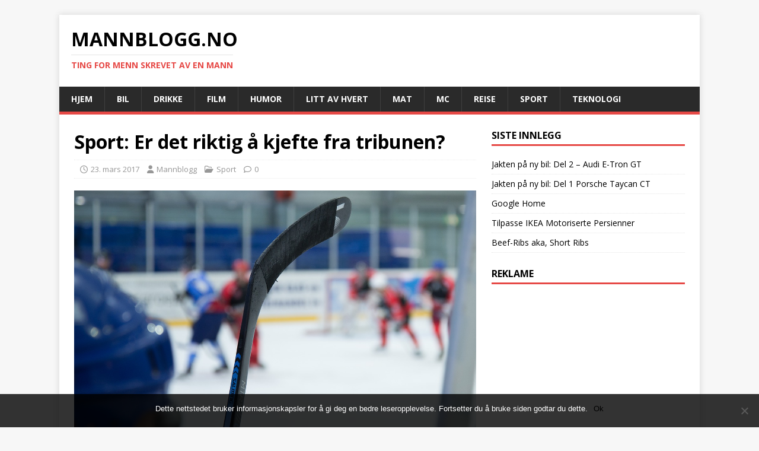

--- FILE ---
content_type: text/html; charset=UTF-8
request_url: https://www.mannblogg.no/2017/03/23/sport-er-det-riktig-a-kjefte-fra-tribunen/
body_size: 13842
content:
<!DOCTYPE html>
<html class="no-js" lang="nb-NO">
<head>
<meta charset="UTF-8">
<meta name="viewport" content="width=device-width, initial-scale=1.0">
<link rel="profile" href="http://gmpg.org/xfn/11" />
<link rel="pingback" href="https://www.mannblogg.no/xmlrpc.php" />
<meta name='robots' content='index, follow, max-image-preview:large, max-snippet:-1, max-video-preview:-1' />
	<style>img:is([sizes="auto" i], [sizes^="auto," i]) { contain-intrinsic-size: 3000px 1500px }</style>
	
	<!-- This site is optimized with the Yoast SEO plugin v24.5 - https://yoast.com/wordpress/plugins/seo/ -->
	<title>Sport: Er det riktig å kjefte fra tribunen? - Mannblogg.no</title>
	<link rel="canonical" href="https://www.mannblogg.no/2017/03/23/sport-er-det-riktig-a-kjefte-fra-tribunen/" />
	<meta property="og:locale" content="nb_NO" />
	<meta property="og:type" content="article" />
	<meta property="og:title" content="Sport: Er det riktig å kjefte fra tribunen? - Mannblogg.no" />
	<meta property="og:description" content="De fleste som kjenner meg,  vet jo at jeg er sånn passe hockey interessert. Under en hockeykamp i går slo det meg. Er det egentlig [...]" />
	<meta property="og:url" content="https://www.mannblogg.no/2017/03/23/sport-er-det-riktig-a-kjefte-fra-tribunen/" />
	<meta property="og:site_name" content="Mannblogg.no" />
	<meta property="article:publisher" content="http://facebook.com/mannblogg" />
	<meta property="article:published_time" content="2017-03-23T20:10:30+00:00" />
	<meta property="article:modified_time" content="2021-02-11T09:00:36+00:00" />
	<meta property="og:image" content="https://www.mannblogg.no/wp-content/uploads/2017/03/ice-1863886_1280.jpg" />
	<meta property="og:image:width" content="1280" />
	<meta property="og:image:height" content="854" />
	<meta property="og:image:type" content="image/jpeg" />
	<meta name="author" content="Mannblogg" />
	<meta name="twitter:card" content="summary_large_image" />
	<meta name="twitter:label1" content="Skrevet av" />
	<meta name="twitter:data1" content="Mannblogg" />
	<meta name="twitter:label2" content="Ansl. lesetid" />
	<meta name="twitter:data2" content="2 minutter" />
	<script type="application/ld+json" class="yoast-schema-graph">{"@context":"https://schema.org","@graph":[{"@type":"WebPage","@id":"https://www.mannblogg.no/2017/03/23/sport-er-det-riktig-a-kjefte-fra-tribunen/","url":"https://www.mannblogg.no/2017/03/23/sport-er-det-riktig-a-kjefte-fra-tribunen/","name":"Sport: Er det riktig å kjefte fra tribunen? - Mannblogg.no","isPartOf":{"@id":"https://www.mannblogg.no/#website"},"primaryImageOfPage":{"@id":"https://www.mannblogg.no/2017/03/23/sport-er-det-riktig-a-kjefte-fra-tribunen/#primaryimage"},"image":{"@id":"https://www.mannblogg.no/2017/03/23/sport-er-det-riktig-a-kjefte-fra-tribunen/#primaryimage"},"thumbnailUrl":"https://www.mannblogg.no/wp-content/uploads/2017/03/ice-1863886_1280.jpg","datePublished":"2017-03-23T20:10:30+00:00","dateModified":"2021-02-11T09:00:36+00:00","author":{"@id":"https://www.mannblogg.no/#/schema/person/49191b2cfd1081c6586f1bd4f1671577"},"breadcrumb":{"@id":"https://www.mannblogg.no/2017/03/23/sport-er-det-riktig-a-kjefte-fra-tribunen/#breadcrumb"},"inLanguage":"nb-NO","potentialAction":[{"@type":"ReadAction","target":["https://www.mannblogg.no/2017/03/23/sport-er-det-riktig-a-kjefte-fra-tribunen/"]}]},{"@type":"ImageObject","inLanguage":"nb-NO","@id":"https://www.mannblogg.no/2017/03/23/sport-er-det-riktig-a-kjefte-fra-tribunen/#primaryimage","url":"https://www.mannblogg.no/wp-content/uploads/2017/03/ice-1863886_1280.jpg","contentUrl":"https://www.mannblogg.no/wp-content/uploads/2017/03/ice-1863886_1280.jpg","width":1280,"height":854},{"@type":"BreadcrumbList","@id":"https://www.mannblogg.no/2017/03/23/sport-er-det-riktig-a-kjefte-fra-tribunen/#breadcrumb","itemListElement":[{"@type":"ListItem","position":1,"name":"Hjem","item":"https://www.mannblogg.no/"},{"@type":"ListItem","position":2,"name":"Blogg","item":"https://www.mannblogg.no/blogg/"},{"@type":"ListItem","position":3,"name":"Sport: Er det riktig å kjefte fra tribunen?"}]},{"@type":"WebSite","@id":"https://www.mannblogg.no/#website","url":"https://www.mannblogg.no/","name":"Mannblogg.no","description":"Ting for menn skrevet av en mann","potentialAction":[{"@type":"SearchAction","target":{"@type":"EntryPoint","urlTemplate":"https://www.mannblogg.no/?s={search_term_string}"},"query-input":{"@type":"PropertyValueSpecification","valueRequired":true,"valueName":"search_term_string"}}],"inLanguage":"nb-NO"},{"@type":"Person","@id":"https://www.mannblogg.no/#/schema/person/49191b2cfd1081c6586f1bd4f1671577","name":"Mannblogg","image":{"@type":"ImageObject","inLanguage":"nb-NO","@id":"https://www.mannblogg.no/#/schema/person/image/","url":"https://secure.gravatar.com/avatar/96b31eb51882e696a43af0c71a292a31?s=96&d=mm&r=pg","contentUrl":"https://secure.gravatar.com/avatar/96b31eb51882e696a43af0c71a292a31?s=96&d=mm&r=pg","caption":"Mannblogg"}}]}</script>
	<!-- / Yoast SEO plugin. -->


<link rel='dns-prefetch' href='//fonts.googleapis.com' />
<link rel="alternate" type="application/rss+xml" title="Mannblogg.no &raquo; strøm" href="https://www.mannblogg.no/feed/" />
<link rel="alternate" type="application/rss+xml" title="Mannblogg.no &raquo; kommentarstrøm" href="https://www.mannblogg.no/comments/feed/" />
<link rel="alternate" type="application/rss+xml" title="Mannblogg.no &raquo; Sport: Er det riktig å kjefte fra tribunen? kommentarstrøm" href="https://www.mannblogg.no/2017/03/23/sport-er-det-riktig-a-kjefte-fra-tribunen/feed/" />
		<!-- This site uses the Google Analytics by MonsterInsights plugin v9.10.0 - Using Analytics tracking - https://www.monsterinsights.com/ -->
							<script src="//www.googletagmanager.com/gtag/js?id=G-V9DE4WDF61"  data-cfasync="false" data-wpfc-render="false" type="text/javascript" async></script>
			<script data-cfasync="false" data-wpfc-render="false" type="text/javascript">
				var mi_version = '9.10.0';
				var mi_track_user = true;
				var mi_no_track_reason = '';
								var MonsterInsightsDefaultLocations = {"page_location":"https:\/\/www.mannblogg.no\/2017\/03\/23\/sport-er-det-riktig-a-kjefte-fra-tribunen\/"};
								if ( typeof MonsterInsightsPrivacyGuardFilter === 'function' ) {
					var MonsterInsightsLocations = (typeof MonsterInsightsExcludeQuery === 'object') ? MonsterInsightsPrivacyGuardFilter( MonsterInsightsExcludeQuery ) : MonsterInsightsPrivacyGuardFilter( MonsterInsightsDefaultLocations );
				} else {
					var MonsterInsightsLocations = (typeof MonsterInsightsExcludeQuery === 'object') ? MonsterInsightsExcludeQuery : MonsterInsightsDefaultLocations;
				}

								var disableStrs = [
										'ga-disable-G-V9DE4WDF61',
									];

				/* Function to detect opted out users */
				function __gtagTrackerIsOptedOut() {
					for (var index = 0; index < disableStrs.length; index++) {
						if (document.cookie.indexOf(disableStrs[index] + '=true') > -1) {
							return true;
						}
					}

					return false;
				}

				/* Disable tracking if the opt-out cookie exists. */
				if (__gtagTrackerIsOptedOut()) {
					for (var index = 0; index < disableStrs.length; index++) {
						window[disableStrs[index]] = true;
					}
				}

				/* Opt-out function */
				function __gtagTrackerOptout() {
					for (var index = 0; index < disableStrs.length; index++) {
						document.cookie = disableStrs[index] + '=true; expires=Thu, 31 Dec 2099 23:59:59 UTC; path=/';
						window[disableStrs[index]] = true;
					}
				}

				if ('undefined' === typeof gaOptout) {
					function gaOptout() {
						__gtagTrackerOptout();
					}
				}
								window.dataLayer = window.dataLayer || [];

				window.MonsterInsightsDualTracker = {
					helpers: {},
					trackers: {},
				};
				if (mi_track_user) {
					function __gtagDataLayer() {
						dataLayer.push(arguments);
					}

					function __gtagTracker(type, name, parameters) {
						if (!parameters) {
							parameters = {};
						}

						if (parameters.send_to) {
							__gtagDataLayer.apply(null, arguments);
							return;
						}

						if (type === 'event') {
														parameters.send_to = monsterinsights_frontend.v4_id;
							var hookName = name;
							if (typeof parameters['event_category'] !== 'undefined') {
								hookName = parameters['event_category'] + ':' + name;
							}

							if (typeof MonsterInsightsDualTracker.trackers[hookName] !== 'undefined') {
								MonsterInsightsDualTracker.trackers[hookName](parameters);
							} else {
								__gtagDataLayer('event', name, parameters);
							}
							
						} else {
							__gtagDataLayer.apply(null, arguments);
						}
					}

					__gtagTracker('js', new Date());
					__gtagTracker('set', {
						'developer_id.dZGIzZG': true,
											});
					if ( MonsterInsightsLocations.page_location ) {
						__gtagTracker('set', MonsterInsightsLocations);
					}
										__gtagTracker('config', 'G-V9DE4WDF61', {"forceSSL":"true","link_attribution":"true"} );
										window.gtag = __gtagTracker;										(function () {
						/* https://developers.google.com/analytics/devguides/collection/analyticsjs/ */
						/* ga and __gaTracker compatibility shim. */
						var noopfn = function () {
							return null;
						};
						var newtracker = function () {
							return new Tracker();
						};
						var Tracker = function () {
							return null;
						};
						var p = Tracker.prototype;
						p.get = noopfn;
						p.set = noopfn;
						p.send = function () {
							var args = Array.prototype.slice.call(arguments);
							args.unshift('send');
							__gaTracker.apply(null, args);
						};
						var __gaTracker = function () {
							var len = arguments.length;
							if (len === 0) {
								return;
							}
							var f = arguments[len - 1];
							if (typeof f !== 'object' || f === null || typeof f.hitCallback !== 'function') {
								if ('send' === arguments[0]) {
									var hitConverted, hitObject = false, action;
									if ('event' === arguments[1]) {
										if ('undefined' !== typeof arguments[3]) {
											hitObject = {
												'eventAction': arguments[3],
												'eventCategory': arguments[2],
												'eventLabel': arguments[4],
												'value': arguments[5] ? arguments[5] : 1,
											}
										}
									}
									if ('pageview' === arguments[1]) {
										if ('undefined' !== typeof arguments[2]) {
											hitObject = {
												'eventAction': 'page_view',
												'page_path': arguments[2],
											}
										}
									}
									if (typeof arguments[2] === 'object') {
										hitObject = arguments[2];
									}
									if (typeof arguments[5] === 'object') {
										Object.assign(hitObject, arguments[5]);
									}
									if ('undefined' !== typeof arguments[1].hitType) {
										hitObject = arguments[1];
										if ('pageview' === hitObject.hitType) {
											hitObject.eventAction = 'page_view';
										}
									}
									if (hitObject) {
										action = 'timing' === arguments[1].hitType ? 'timing_complete' : hitObject.eventAction;
										hitConverted = mapArgs(hitObject);
										__gtagTracker('event', action, hitConverted);
									}
								}
								return;
							}

							function mapArgs(args) {
								var arg, hit = {};
								var gaMap = {
									'eventCategory': 'event_category',
									'eventAction': 'event_action',
									'eventLabel': 'event_label',
									'eventValue': 'event_value',
									'nonInteraction': 'non_interaction',
									'timingCategory': 'event_category',
									'timingVar': 'name',
									'timingValue': 'value',
									'timingLabel': 'event_label',
									'page': 'page_path',
									'location': 'page_location',
									'title': 'page_title',
									'referrer' : 'page_referrer',
								};
								for (arg in args) {
																		if (!(!args.hasOwnProperty(arg) || !gaMap.hasOwnProperty(arg))) {
										hit[gaMap[arg]] = args[arg];
									} else {
										hit[arg] = args[arg];
									}
								}
								return hit;
							}

							try {
								f.hitCallback();
							} catch (ex) {
							}
						};
						__gaTracker.create = newtracker;
						__gaTracker.getByName = newtracker;
						__gaTracker.getAll = function () {
							return [];
						};
						__gaTracker.remove = noopfn;
						__gaTracker.loaded = true;
						window['__gaTracker'] = __gaTracker;
					})();
									} else {
										console.log("");
					(function () {
						function __gtagTracker() {
							return null;
						}

						window['__gtagTracker'] = __gtagTracker;
						window['gtag'] = __gtagTracker;
					})();
									}
			</script>
							<!-- / Google Analytics by MonsterInsights -->
		<script type="text/javascript">
/* <![CDATA[ */
window._wpemojiSettings = {"baseUrl":"https:\/\/s.w.org\/images\/core\/emoji\/15.0.3\/72x72\/","ext":".png","svgUrl":"https:\/\/s.w.org\/images\/core\/emoji\/15.0.3\/svg\/","svgExt":".svg","source":{"concatemoji":"https:\/\/www.mannblogg.no\/wp-includes\/js\/wp-emoji-release.min.js?ver=6.7.4"}};
/*! This file is auto-generated */
!function(i,n){var o,s,e;function c(e){try{var t={supportTests:e,timestamp:(new Date).valueOf()};sessionStorage.setItem(o,JSON.stringify(t))}catch(e){}}function p(e,t,n){e.clearRect(0,0,e.canvas.width,e.canvas.height),e.fillText(t,0,0);var t=new Uint32Array(e.getImageData(0,0,e.canvas.width,e.canvas.height).data),r=(e.clearRect(0,0,e.canvas.width,e.canvas.height),e.fillText(n,0,0),new Uint32Array(e.getImageData(0,0,e.canvas.width,e.canvas.height).data));return t.every(function(e,t){return e===r[t]})}function u(e,t,n){switch(t){case"flag":return n(e,"\ud83c\udff3\ufe0f\u200d\u26a7\ufe0f","\ud83c\udff3\ufe0f\u200b\u26a7\ufe0f")?!1:!n(e,"\ud83c\uddfa\ud83c\uddf3","\ud83c\uddfa\u200b\ud83c\uddf3")&&!n(e,"\ud83c\udff4\udb40\udc67\udb40\udc62\udb40\udc65\udb40\udc6e\udb40\udc67\udb40\udc7f","\ud83c\udff4\u200b\udb40\udc67\u200b\udb40\udc62\u200b\udb40\udc65\u200b\udb40\udc6e\u200b\udb40\udc67\u200b\udb40\udc7f");case"emoji":return!n(e,"\ud83d\udc26\u200d\u2b1b","\ud83d\udc26\u200b\u2b1b")}return!1}function f(e,t,n){var r="undefined"!=typeof WorkerGlobalScope&&self instanceof WorkerGlobalScope?new OffscreenCanvas(300,150):i.createElement("canvas"),a=r.getContext("2d",{willReadFrequently:!0}),o=(a.textBaseline="top",a.font="600 32px Arial",{});return e.forEach(function(e){o[e]=t(a,e,n)}),o}function t(e){var t=i.createElement("script");t.src=e,t.defer=!0,i.head.appendChild(t)}"undefined"!=typeof Promise&&(o="wpEmojiSettingsSupports",s=["flag","emoji"],n.supports={everything:!0,everythingExceptFlag:!0},e=new Promise(function(e){i.addEventListener("DOMContentLoaded",e,{once:!0})}),new Promise(function(t){var n=function(){try{var e=JSON.parse(sessionStorage.getItem(o));if("object"==typeof e&&"number"==typeof e.timestamp&&(new Date).valueOf()<e.timestamp+604800&&"object"==typeof e.supportTests)return e.supportTests}catch(e){}return null}();if(!n){if("undefined"!=typeof Worker&&"undefined"!=typeof OffscreenCanvas&&"undefined"!=typeof URL&&URL.createObjectURL&&"undefined"!=typeof Blob)try{var e="postMessage("+f.toString()+"("+[JSON.stringify(s),u.toString(),p.toString()].join(",")+"));",r=new Blob([e],{type:"text/javascript"}),a=new Worker(URL.createObjectURL(r),{name:"wpTestEmojiSupports"});return void(a.onmessage=function(e){c(n=e.data),a.terminate(),t(n)})}catch(e){}c(n=f(s,u,p))}t(n)}).then(function(e){for(var t in e)n.supports[t]=e[t],n.supports.everything=n.supports.everything&&n.supports[t],"flag"!==t&&(n.supports.everythingExceptFlag=n.supports.everythingExceptFlag&&n.supports[t]);n.supports.everythingExceptFlag=n.supports.everythingExceptFlag&&!n.supports.flag,n.DOMReady=!1,n.readyCallback=function(){n.DOMReady=!0}}).then(function(){return e}).then(function(){var e;n.supports.everything||(n.readyCallback(),(e=n.source||{}).concatemoji?t(e.concatemoji):e.wpemoji&&e.twemoji&&(t(e.twemoji),t(e.wpemoji)))}))}((window,document),window._wpemojiSettings);
/* ]]> */
</script>
<style id='wp-emoji-styles-inline-css' type='text/css'>

	img.wp-smiley, img.emoji {
		display: inline !important;
		border: none !important;
		box-shadow: none !important;
		height: 1em !important;
		width: 1em !important;
		margin: 0 0.07em !important;
		vertical-align: -0.1em !important;
		background: none !important;
		padding: 0 !important;
	}
</style>
<link rel='stylesheet' id='wp-block-library-css' href='https://www.mannblogg.no/wp-includes/css/dist/block-library/style.min.css?ver=6.7.4' type='text/css' media='all' />
<style id='classic-theme-styles-inline-css' type='text/css'>
/*! This file is auto-generated */
.wp-block-button__link{color:#fff;background-color:#32373c;border-radius:9999px;box-shadow:none;text-decoration:none;padding:calc(.667em + 2px) calc(1.333em + 2px);font-size:1.125em}.wp-block-file__button{background:#32373c;color:#fff;text-decoration:none}
</style>
<style id='global-styles-inline-css' type='text/css'>
:root{--wp--preset--aspect-ratio--square: 1;--wp--preset--aspect-ratio--4-3: 4/3;--wp--preset--aspect-ratio--3-4: 3/4;--wp--preset--aspect-ratio--3-2: 3/2;--wp--preset--aspect-ratio--2-3: 2/3;--wp--preset--aspect-ratio--16-9: 16/9;--wp--preset--aspect-ratio--9-16: 9/16;--wp--preset--color--black: #000000;--wp--preset--color--cyan-bluish-gray: #abb8c3;--wp--preset--color--white: #ffffff;--wp--preset--color--pale-pink: #f78da7;--wp--preset--color--vivid-red: #cf2e2e;--wp--preset--color--luminous-vivid-orange: #ff6900;--wp--preset--color--luminous-vivid-amber: #fcb900;--wp--preset--color--light-green-cyan: #7bdcb5;--wp--preset--color--vivid-green-cyan: #00d084;--wp--preset--color--pale-cyan-blue: #8ed1fc;--wp--preset--color--vivid-cyan-blue: #0693e3;--wp--preset--color--vivid-purple: #9b51e0;--wp--preset--gradient--vivid-cyan-blue-to-vivid-purple: linear-gradient(135deg,rgba(6,147,227,1) 0%,rgb(155,81,224) 100%);--wp--preset--gradient--light-green-cyan-to-vivid-green-cyan: linear-gradient(135deg,rgb(122,220,180) 0%,rgb(0,208,130) 100%);--wp--preset--gradient--luminous-vivid-amber-to-luminous-vivid-orange: linear-gradient(135deg,rgba(252,185,0,1) 0%,rgba(255,105,0,1) 100%);--wp--preset--gradient--luminous-vivid-orange-to-vivid-red: linear-gradient(135deg,rgba(255,105,0,1) 0%,rgb(207,46,46) 100%);--wp--preset--gradient--very-light-gray-to-cyan-bluish-gray: linear-gradient(135deg,rgb(238,238,238) 0%,rgb(169,184,195) 100%);--wp--preset--gradient--cool-to-warm-spectrum: linear-gradient(135deg,rgb(74,234,220) 0%,rgb(151,120,209) 20%,rgb(207,42,186) 40%,rgb(238,44,130) 60%,rgb(251,105,98) 80%,rgb(254,248,76) 100%);--wp--preset--gradient--blush-light-purple: linear-gradient(135deg,rgb(255,206,236) 0%,rgb(152,150,240) 100%);--wp--preset--gradient--blush-bordeaux: linear-gradient(135deg,rgb(254,205,165) 0%,rgb(254,45,45) 50%,rgb(107,0,62) 100%);--wp--preset--gradient--luminous-dusk: linear-gradient(135deg,rgb(255,203,112) 0%,rgb(199,81,192) 50%,rgb(65,88,208) 100%);--wp--preset--gradient--pale-ocean: linear-gradient(135deg,rgb(255,245,203) 0%,rgb(182,227,212) 50%,rgb(51,167,181) 100%);--wp--preset--gradient--electric-grass: linear-gradient(135deg,rgb(202,248,128) 0%,rgb(113,206,126) 100%);--wp--preset--gradient--midnight: linear-gradient(135deg,rgb(2,3,129) 0%,rgb(40,116,252) 100%);--wp--preset--font-size--small: 13px;--wp--preset--font-size--medium: 20px;--wp--preset--font-size--large: 36px;--wp--preset--font-size--x-large: 42px;--wp--preset--spacing--20: 0.44rem;--wp--preset--spacing--30: 0.67rem;--wp--preset--spacing--40: 1rem;--wp--preset--spacing--50: 1.5rem;--wp--preset--spacing--60: 2.25rem;--wp--preset--spacing--70: 3.38rem;--wp--preset--spacing--80: 5.06rem;--wp--preset--shadow--natural: 6px 6px 9px rgba(0, 0, 0, 0.2);--wp--preset--shadow--deep: 12px 12px 50px rgba(0, 0, 0, 0.4);--wp--preset--shadow--sharp: 6px 6px 0px rgba(0, 0, 0, 0.2);--wp--preset--shadow--outlined: 6px 6px 0px -3px rgba(255, 255, 255, 1), 6px 6px rgba(0, 0, 0, 1);--wp--preset--shadow--crisp: 6px 6px 0px rgba(0, 0, 0, 1);}:where(.is-layout-flex){gap: 0.5em;}:where(.is-layout-grid){gap: 0.5em;}body .is-layout-flex{display: flex;}.is-layout-flex{flex-wrap: wrap;align-items: center;}.is-layout-flex > :is(*, div){margin: 0;}body .is-layout-grid{display: grid;}.is-layout-grid > :is(*, div){margin: 0;}:where(.wp-block-columns.is-layout-flex){gap: 2em;}:where(.wp-block-columns.is-layout-grid){gap: 2em;}:where(.wp-block-post-template.is-layout-flex){gap: 1.25em;}:where(.wp-block-post-template.is-layout-grid){gap: 1.25em;}.has-black-color{color: var(--wp--preset--color--black) !important;}.has-cyan-bluish-gray-color{color: var(--wp--preset--color--cyan-bluish-gray) !important;}.has-white-color{color: var(--wp--preset--color--white) !important;}.has-pale-pink-color{color: var(--wp--preset--color--pale-pink) !important;}.has-vivid-red-color{color: var(--wp--preset--color--vivid-red) !important;}.has-luminous-vivid-orange-color{color: var(--wp--preset--color--luminous-vivid-orange) !important;}.has-luminous-vivid-amber-color{color: var(--wp--preset--color--luminous-vivid-amber) !important;}.has-light-green-cyan-color{color: var(--wp--preset--color--light-green-cyan) !important;}.has-vivid-green-cyan-color{color: var(--wp--preset--color--vivid-green-cyan) !important;}.has-pale-cyan-blue-color{color: var(--wp--preset--color--pale-cyan-blue) !important;}.has-vivid-cyan-blue-color{color: var(--wp--preset--color--vivid-cyan-blue) !important;}.has-vivid-purple-color{color: var(--wp--preset--color--vivid-purple) !important;}.has-black-background-color{background-color: var(--wp--preset--color--black) !important;}.has-cyan-bluish-gray-background-color{background-color: var(--wp--preset--color--cyan-bluish-gray) !important;}.has-white-background-color{background-color: var(--wp--preset--color--white) !important;}.has-pale-pink-background-color{background-color: var(--wp--preset--color--pale-pink) !important;}.has-vivid-red-background-color{background-color: var(--wp--preset--color--vivid-red) !important;}.has-luminous-vivid-orange-background-color{background-color: var(--wp--preset--color--luminous-vivid-orange) !important;}.has-luminous-vivid-amber-background-color{background-color: var(--wp--preset--color--luminous-vivid-amber) !important;}.has-light-green-cyan-background-color{background-color: var(--wp--preset--color--light-green-cyan) !important;}.has-vivid-green-cyan-background-color{background-color: var(--wp--preset--color--vivid-green-cyan) !important;}.has-pale-cyan-blue-background-color{background-color: var(--wp--preset--color--pale-cyan-blue) !important;}.has-vivid-cyan-blue-background-color{background-color: var(--wp--preset--color--vivid-cyan-blue) !important;}.has-vivid-purple-background-color{background-color: var(--wp--preset--color--vivid-purple) !important;}.has-black-border-color{border-color: var(--wp--preset--color--black) !important;}.has-cyan-bluish-gray-border-color{border-color: var(--wp--preset--color--cyan-bluish-gray) !important;}.has-white-border-color{border-color: var(--wp--preset--color--white) !important;}.has-pale-pink-border-color{border-color: var(--wp--preset--color--pale-pink) !important;}.has-vivid-red-border-color{border-color: var(--wp--preset--color--vivid-red) !important;}.has-luminous-vivid-orange-border-color{border-color: var(--wp--preset--color--luminous-vivid-orange) !important;}.has-luminous-vivid-amber-border-color{border-color: var(--wp--preset--color--luminous-vivid-amber) !important;}.has-light-green-cyan-border-color{border-color: var(--wp--preset--color--light-green-cyan) !important;}.has-vivid-green-cyan-border-color{border-color: var(--wp--preset--color--vivid-green-cyan) !important;}.has-pale-cyan-blue-border-color{border-color: var(--wp--preset--color--pale-cyan-blue) !important;}.has-vivid-cyan-blue-border-color{border-color: var(--wp--preset--color--vivid-cyan-blue) !important;}.has-vivid-purple-border-color{border-color: var(--wp--preset--color--vivid-purple) !important;}.has-vivid-cyan-blue-to-vivid-purple-gradient-background{background: var(--wp--preset--gradient--vivid-cyan-blue-to-vivid-purple) !important;}.has-light-green-cyan-to-vivid-green-cyan-gradient-background{background: var(--wp--preset--gradient--light-green-cyan-to-vivid-green-cyan) !important;}.has-luminous-vivid-amber-to-luminous-vivid-orange-gradient-background{background: var(--wp--preset--gradient--luminous-vivid-amber-to-luminous-vivid-orange) !important;}.has-luminous-vivid-orange-to-vivid-red-gradient-background{background: var(--wp--preset--gradient--luminous-vivid-orange-to-vivid-red) !important;}.has-very-light-gray-to-cyan-bluish-gray-gradient-background{background: var(--wp--preset--gradient--very-light-gray-to-cyan-bluish-gray) !important;}.has-cool-to-warm-spectrum-gradient-background{background: var(--wp--preset--gradient--cool-to-warm-spectrum) !important;}.has-blush-light-purple-gradient-background{background: var(--wp--preset--gradient--blush-light-purple) !important;}.has-blush-bordeaux-gradient-background{background: var(--wp--preset--gradient--blush-bordeaux) !important;}.has-luminous-dusk-gradient-background{background: var(--wp--preset--gradient--luminous-dusk) !important;}.has-pale-ocean-gradient-background{background: var(--wp--preset--gradient--pale-ocean) !important;}.has-electric-grass-gradient-background{background: var(--wp--preset--gradient--electric-grass) !important;}.has-midnight-gradient-background{background: var(--wp--preset--gradient--midnight) !important;}.has-small-font-size{font-size: var(--wp--preset--font-size--small) !important;}.has-medium-font-size{font-size: var(--wp--preset--font-size--medium) !important;}.has-large-font-size{font-size: var(--wp--preset--font-size--large) !important;}.has-x-large-font-size{font-size: var(--wp--preset--font-size--x-large) !important;}
:where(.wp-block-post-template.is-layout-flex){gap: 1.25em;}:where(.wp-block-post-template.is-layout-grid){gap: 1.25em;}
:where(.wp-block-columns.is-layout-flex){gap: 2em;}:where(.wp-block-columns.is-layout-grid){gap: 2em;}
:root :where(.wp-block-pullquote){font-size: 1.5em;line-height: 1.6;}
</style>
<link rel='stylesheet' id='cookie-notice-front-css' href='https://www.mannblogg.no/wp-content/plugins/cookie-notice/css/front.min.css?ver=2.5.5' type='text/css' media='all' />
<link rel='stylesheet' id='mh-google-fonts-css' href='https://fonts.googleapis.com/css?family=Open+Sans:400,400italic,700,600' type='text/css' media='all' />
<link rel='stylesheet' id='mh-magazine-lite-css' href='https://www.mannblogg.no/wp-content/themes/mh-magazine-lite/style.css?ver=2.10.0' type='text/css' media='all' />
<link rel='stylesheet' id='mh-font-awesome-css' href='https://www.mannblogg.no/wp-content/themes/mh-magazine-lite/includes/font-awesome.min.css' type='text/css' media='all' />
<script type="text/javascript" src="https://www.mannblogg.no/wp-content/plugins/google-analytics-for-wordpress/assets/js/frontend-gtag.min.js?ver=9.10.0" id="monsterinsights-frontend-script-js" async="async" data-wp-strategy="async"></script>
<script data-cfasync="false" data-wpfc-render="false" type="text/javascript" id='monsterinsights-frontend-script-js-extra'>/* <![CDATA[ */
var monsterinsights_frontend = {"js_events_tracking":"true","download_extensions":"doc,pdf,ppt,zip,xls,docx,pptx,xlsx","inbound_paths":"[{\"path\":\"\\\/go\\\/\",\"label\":\"affiliate\"},{\"path\":\"\\\/recommend\\\/\",\"label\":\"affiliate\"}]","home_url":"https:\/\/www.mannblogg.no","hash_tracking":"false","v4_id":"G-V9DE4WDF61"};/* ]]> */
</script>
<script type="text/javascript" src="https://www.mannblogg.no/wp-includes/js/jquery/jquery.min.js?ver=3.7.1" id="jquery-core-js"></script>
<script type="text/javascript" src="https://www.mannblogg.no/wp-includes/js/jquery/jquery-migrate.min.js?ver=3.4.1" id="jquery-migrate-js"></script>
<script type="text/javascript" id="mh-scripts-js-extra">
/* <![CDATA[ */
var mh_magazine = {"text":{"toggle_menu":"Toggle Menu"}};
/* ]]> */
</script>
<script type="text/javascript" src="https://www.mannblogg.no/wp-content/themes/mh-magazine-lite/js/scripts.js?ver=2.10.0" id="mh-scripts-js"></script>
<link rel="https://api.w.org/" href="https://www.mannblogg.no/wp-json/" /><link rel="alternate" title="JSON" type="application/json" href="https://www.mannblogg.no/wp-json/wp/v2/posts/215" /><link rel="EditURI" type="application/rsd+xml" title="RSD" href="https://www.mannblogg.no/xmlrpc.php?rsd" />
<meta name="generator" content="WordPress 6.7.4" />
<link rel='shortlink' href='https://www.mannblogg.no/?p=215' />
<link rel="alternate" title="oEmbed (JSON)" type="application/json+oembed" href="https://www.mannblogg.no/wp-json/oembed/1.0/embed?url=https%3A%2F%2Fwww.mannblogg.no%2F2017%2F03%2F23%2Fsport-er-det-riktig-a-kjefte-fra-tribunen%2F" />
<link rel="alternate" title="oEmbed (XML)" type="text/xml+oembed" href="https://www.mannblogg.no/wp-json/oembed/1.0/embed?url=https%3A%2F%2Fwww.mannblogg.no%2F2017%2F03%2F23%2Fsport-er-det-riktig-a-kjefte-fra-tribunen%2F&#038;format=xml" />
<!--[if lt IE 9]>
<script src="https://www.mannblogg.no/wp-content/themes/mh-magazine-lite/js/css3-mediaqueries.js"></script>
<![endif]-->
</head>
<body id="mh-mobile" class="post-template-default single single-post postid-215 single-format-standard cookies-not-set mh-right-sb" itemscope="itemscope" itemtype="https://schema.org/WebPage">
<div class="mh-container mh-container-outer">
<div class="mh-header-mobile-nav mh-clearfix"></div>
<header class="mh-header" itemscope="itemscope" itemtype="https://schema.org/WPHeader">
	<div class="mh-container mh-container-inner mh-row mh-clearfix">
		<div class="mh-custom-header mh-clearfix">
<div class="mh-site-identity">
<div class="mh-site-logo" role="banner" itemscope="itemscope" itemtype="https://schema.org/Brand">
<div class="mh-header-text">
<a class="mh-header-text-link" href="https://www.mannblogg.no/" title="Mannblogg.no" rel="home">
<h2 class="mh-header-title">Mannblogg.no</h2>
<h3 class="mh-header-tagline">Ting for menn skrevet av en mann</h3>
</a>
</div>
</div>
</div>
</div>
	</div>
	<div class="mh-main-nav-wrap">
		<nav class="mh-navigation mh-main-nav mh-container mh-container-inner mh-clearfix" itemscope="itemscope" itemtype="https://schema.org/SiteNavigationElement">
			<div class="menu-toppmeny-container"><ul id="menu-toppmeny" class="menu"><li id="menu-item-18" class="menu-item menu-item-type-custom menu-item-object-custom menu-item-home menu-item-18"><a href="http://www.mannblogg.no">Hjem</a></li>
<li id="menu-item-451" class="menu-item menu-item-type-taxonomy menu-item-object-category menu-item-451"><a href="https://www.mannblogg.no/category/bil/">Bil</a></li>
<li id="menu-item-452" class="menu-item menu-item-type-taxonomy menu-item-object-category menu-item-452"><a href="https://www.mannblogg.no/category/drikke/">Drikke</a></li>
<li id="menu-item-453" class="menu-item menu-item-type-taxonomy menu-item-object-category menu-item-453"><a href="https://www.mannblogg.no/category/film/">Film</a></li>
<li id="menu-item-454" class="menu-item menu-item-type-taxonomy menu-item-object-category menu-item-454"><a href="https://www.mannblogg.no/category/humor/">Humor</a></li>
<li id="menu-item-455" class="menu-item menu-item-type-taxonomy menu-item-object-category menu-item-455"><a href="https://www.mannblogg.no/category/litt-av-hvert/">Litt av hvert</a></li>
<li id="menu-item-456" class="menu-item menu-item-type-taxonomy menu-item-object-category menu-item-456"><a href="https://www.mannblogg.no/category/mat/">Mat</a></li>
<li id="menu-item-457" class="menu-item menu-item-type-taxonomy menu-item-object-category menu-item-457"><a href="https://www.mannblogg.no/category/mc/">MC</a></li>
<li id="menu-item-458" class="menu-item menu-item-type-taxonomy menu-item-object-category menu-item-458"><a href="https://www.mannblogg.no/category/reise/">Reise</a></li>
<li id="menu-item-459" class="menu-item menu-item-type-taxonomy menu-item-object-category current-post-ancestor current-menu-parent current-post-parent menu-item-459"><a href="https://www.mannblogg.no/category/sport/">Sport</a></li>
<li id="menu-item-460" class="menu-item menu-item-type-taxonomy menu-item-object-category menu-item-460"><a href="https://www.mannblogg.no/category/teknologi/">Teknologi</a></li>
</ul></div>		</nav>
	</div>
</header><div class="mh-wrapper mh-clearfix">
	<div id="main-content" class="mh-content" role="main" itemprop="mainContentOfPage"><article id="post-215" class="post-215 post type-post status-publish format-standard has-post-thumbnail hentry category-sport tag-energi tag-idrett tag-kjefting tag-motivasjon tag-negativ tag-positiv tag-sport">
	<header class="entry-header mh-clearfix"><h1 class="entry-title">Sport: Er det riktig å kjefte fra tribunen?</h1><p class="mh-meta entry-meta">
<span class="entry-meta-date updated"><i class="far fa-clock"></i><a href="https://www.mannblogg.no/2017/03/">23. mars 2017</a></span>
<span class="entry-meta-author author vcard"><i class="fa fa-user"></i><a class="fn" href="https://www.mannblogg.no/author/lilleselmer/">Mannblogg</a></span>
<span class="entry-meta-categories"><i class="far fa-folder-open"></i><a href="https://www.mannblogg.no/category/sport/" rel="category tag">Sport</a></span>
<span class="entry-meta-comments"><i class="far fa-comment"></i><a class="mh-comment-scroll" href="https://www.mannblogg.no/2017/03/23/sport-er-det-riktig-a-kjefte-fra-tribunen/#mh-comments">0</a></span>
</p>
	</header>
		<div class="entry-content mh-clearfix">
<figure class="entry-thumbnail">
<img src="https://www.mannblogg.no/wp-content/uploads/2017/03/ice-1863886_1280.jpg" alt="" title="ice-1863886_1280" />
</figure>
<p>De fleste som kjenner meg,  vet jo at jeg er sånn passe hockey interessert. Under en hockeykamp i går slo det meg. Er det egentlig riktig å kjefte fra tribunen. Kampen har vart en stund, og ting kunne kanskje gått bedre for hjemmelaget. Man bommer på pasninger, og ting stemmer rett og slett ikke. Skjellsordene hagler rundt meg. &laquo;Faaaaan&raquo; &laquo;Jobb da&raquo; &laquo;Spill puck da&raquo; &laquo;Faaaen&raquo; &laquo;Næææi&raquo;. Alle bedreviterne spyr ut gloser her nå. Og nå begynner dommerne også å gjøre &laquo;rare ting&raquo; Jeg skriver det slik, fordi det sikkert bare er hjemmelaget / mitt lag det føles rart for akkurat nå. Publikum koker, skjellsordene hagler mot dommerne, og man kan ikke høre et eneste positivt ord i hallen.  Det yrer av energi i hallen, men det er bare negativ energi. Ting stemmer fortsatt ikke for hjemmelaget, og negativiteten bare øker. Skjellsordene hagler mot dommerne, og bedreviterne fortsetter å være trenere fra tribunen.</p>
<p>Jeg har undret over dette mange ganger før. Hadde det ikke vært mye bedre til å rette denne energien i en positiv retning, som å heie frem laget, rope lagets heia rom. Negativ energi avler gjerne mer negativ energi. Det er jo ikke det vi vil oppnå. Vi vil snu den negative energien over til noe positivt.</p>
<p>Nå har ikke jeg vært mye publikum i mange andre idretter enn ishockey, men i hockey har det i hvert fall skjedd ofte, og det skjer nesten hver gang ting ikke stemmer for laget man heier på.  Jeg regner med at det er slik i flere andre lagidretter, og sikkert mange andre individuelle idretter også.</p>
<p>Hva mener dere der ute? Er det greit å kjefte fra tribunen? Kanskje noen der ute som leser dette har vært ute på banen, og kjent på den kjeftingen. Merkes den, eller blir den bare oversett? Hva er egentlig best,  om folk heier frem laget? Eller om folk kjefter når man gjør tabber?</p>
<p><img fetchpriority="high" decoding="async" class="alignnone size-medium wp-image-216" src="http://www.mannblogg.no/wp-content/uploads/2017/03/ice-1863886_1280-300x200.jpg" alt="" width="300" height="200" srcset="https://www.mannblogg.no/wp-content/uploads/2017/03/ice-1863886_1280-300x200.jpg 300w, https://www.mannblogg.no/wp-content/uploads/2017/03/ice-1863886_1280-768x512.jpg 768w, https://www.mannblogg.no/wp-content/uploads/2017/03/ice-1863886_1280-1024x683.jpg 1024w, https://www.mannblogg.no/wp-content/uploads/2017/03/ice-1863886_1280.jpg 1280w" sizes="(max-width: 300px) 100vw, 300px" /></p>
	</div><div class="entry-tags mh-clearfix"><i class="fa fa-tag"></i><ul><li><a href="https://www.mannblogg.no/tag/energi/" rel="tag">Energi</a></li><li><a href="https://www.mannblogg.no/tag/idrett/" rel="tag">Idrett</a></li><li><a href="https://www.mannblogg.no/tag/kjefting/" rel="tag">Kjefting</a></li><li><a href="https://www.mannblogg.no/tag/motivasjon/" rel="tag">Motivasjon</a></li><li><a href="https://www.mannblogg.no/tag/negativ/" rel="tag">Negativ</a></li><li><a href="https://www.mannblogg.no/tag/positiv/" rel="tag">Positiv</a></li><li><a href="https://www.mannblogg.no/tag/sport/" rel="tag">Sport</a></li></ul></div><div id="text-18" class="mh-widget mh-posts-2 widget_text"><h4 class="mh-widget-title"><span class="mh-widget-title-inner">Reklame</span></h4>			<div class="textwidget"><p><script async src="//pagead2.googlesyndication.com/pagead/js/adsbygoogle.js"></script><br />
<ins class="adsbygoogle"
     style="display:block; text-align:center;"
     data-ad-format="fluid"
     data-ad-layout="in-article"
     data-ad-client="ca-pub-2708646919877186"
     data-ad-slot="1922585213"></ins><br />
<script>
     (adsbygoogle = window.adsbygoogle || []).push({});
</script></p>
</div>
		</div></article><nav class="mh-post-nav mh-row mh-clearfix" itemscope="itemscope" itemtype="https://schema.org/SiteNavigationElement">
<div class="mh-col-1-2 mh-post-nav-item mh-post-nav-prev">
<a href="https://www.mannblogg.no/2017/03/19/destinasjon-zakopane/" rel="prev"><img width="34" height="60" src="https://www.mannblogg.no/wp-content/uploads/2017/03/DSC_0069-e1490295354170.jpg" class="attachment-mh-magazine-lite-small size-mh-magazine-lite-small wp-post-image" alt="" decoding="async" srcset="https://www.mannblogg.no/wp-content/uploads/2017/03/DSC_0069-e1490295354170.jpg 2160w, https://www.mannblogg.no/wp-content/uploads/2017/03/DSC_0069-e1490295354170-169x300.jpg 169w, https://www.mannblogg.no/wp-content/uploads/2017/03/DSC_0069-e1490295354170-768x1365.jpg 768w, https://www.mannblogg.no/wp-content/uploads/2017/03/DSC_0069-e1490295354170-576x1024.jpg 576w" sizes="(max-width: 34px) 100vw, 34px" /><span>Previous</span><p>Destinasjon: Zakopane</p></a></div>
<div class="mh-col-1-2 mh-post-nav-item mh-post-nav-next">
<a href="https://www.mannblogg.no/2017/03/30/resident-evil-the-final-chapter/" rel="next"><img width="40" height="60" src="https://www.mannblogg.no/wp-content/uploads/2017/03/Resident-Evil-The-Final-Chapter-poster.jpg" class="attachment-mh-magazine-lite-small size-mh-magazine-lite-small wp-post-image" alt="" decoding="async" srcset="https://www.mannblogg.no/wp-content/uploads/2017/03/Resident-Evil-The-Final-Chapter-poster.jpg 263w, https://www.mannblogg.no/wp-content/uploads/2017/03/Resident-Evil-The-Final-Chapter-poster-200x300.jpg 200w" sizes="(max-width: 40px) 100vw, 40px" /><span>Next</span><p>Resident Evil: The Final Chapter</p></a></div>
</nav>
	</div>
	<aside class="mh-widget-col-1 mh-sidebar" itemscope="itemscope" itemtype="https://schema.org/WPSideBar">
		<div id="recent-posts-10" class="mh-widget widget_recent_entries">
		<h4 class="mh-widget-title"><span class="mh-widget-title-inner">Siste innlegg</span></h4>
		<ul>
											<li>
					<a href="https://www.mannblogg.no/2023/05/18/jakten-pa-ny-bil-del-2-audi-e-tron-gt/">Jakten på ny bil: Del 2 &#8211; Audi E-Tron GT</a>
									</li>
											<li>
					<a href="https://www.mannblogg.no/2023/05/16/porsche-taycan-ct/">Jakten på ny bil: Del 1 Porsche Taycan CT</a>
									</li>
											<li>
					<a href="https://www.mannblogg.no/2020/07/10/google-home/">Google Home</a>
									</li>
											<li>
					<a href="https://www.mannblogg.no/2020/07/10/tilpasse-ikea-motoriserte-persienner/">Tilpasse IKEA Motoriserte Persienner</a>
									</li>
											<li>
					<a href="https://www.mannblogg.no/2020/04/07/beef-ribs/">Beef-Ribs aka, Short Ribs</a>
									</li>
					</ul>

		</div><div id="custom_html-5" class="widget_text mh-widget widget_custom_html"><h4 class="mh-widget-title"><span class="mh-widget-title-inner">Reklame</span></h4><div class="textwidget custom-html-widget"><script async src="//pagead2.googlesyndication.com/pagead/js/adsbygoogle.js"></script>
<!-- Mannblogg ny 1 -->
<ins class="adsbygoogle" style="display: block;" data-ad-client="ca-pub-2708646919877186" data-ad-slot="2525220441" data-ad-format="auto"></ins>
<script>
(adsbygoogle = window.adsbygoogle || []).push({});
</script></div></div><div id="tag_cloud-9" class="mh-widget widget_tag_cloud"><h4 class="mh-widget-title"><span class="mh-widget-title-inner">Stikkord</span></h4><div class="tagcloud"><a href="https://www.mannblogg.no/tag/4wd/" class="tag-cloud-link tag-link-16 tag-link-position-1" style="font-size: 12px;">4WD</a>
<a href="https://www.mannblogg.no/tag/8/" class="tag-cloud-link tag-link-123 tag-link-position-2" style="font-size: 12px;">8</a>
<a href="https://www.mannblogg.no/tag/action/" class="tag-cloud-link tag-link-29 tag-link-position-3" style="font-size: 12px;">Action</a>
<a href="https://www.mannblogg.no/tag/android-wear/" class="tag-cloud-link tag-link-105 tag-link-position-4" style="font-size: 12px;">android wear</a>
<a href="https://www.mannblogg.no/tag/anmeldelse/" class="tag-cloud-link tag-link-30 tag-link-position-5" style="font-size: 12px;">anmeldelse</a>
<a href="https://www.mannblogg.no/tag/asker/" class="tag-cloud-link tag-link-26 tag-link-position-6" style="font-size: 12px;">asker</a>
<a href="https://www.mannblogg.no/tag/bbq/" class="tag-cloud-link tag-link-47 tag-link-position-7" style="font-size: 12px;">bbq</a>
<a href="https://www.mannblogg.no/tag/bbq-shop/" class="tag-cloud-link tag-link-108 tag-link-position-8" style="font-size: 12px;">BBQ Shop</a>
<a href="https://www.mannblogg.no/tag/bil/" class="tag-cloud-link tag-link-17 tag-link-position-9" style="font-size: 12px;">Bil</a>
<a href="https://www.mannblogg.no/tag/brisket/" class="tag-cloud-link tag-link-111 tag-link-position-10" style="font-size: 12px;">Brisket</a>
<a href="https://www.mannblogg.no/tag/elbil/" class="tag-cloud-link tag-link-229 tag-link-position-11" style="font-size: 12px;">Elbil</a>
<a href="https://www.mannblogg.no/tag/elektrisk/" class="tag-cloud-link tag-link-244 tag-link-position-12" style="font-size: 12px;">elektrisk</a>
<a href="https://www.mannblogg.no/tag/fast/" class="tag-cloud-link tag-link-121 tag-link-position-13" style="font-size: 12px;">Fast</a>
<a href="https://www.mannblogg.no/tag/film/" class="tag-cloud-link tag-link-13 tag-link-position-14" style="font-size: 12px;">Film</a>
<a href="https://www.mannblogg.no/tag/ford/" class="tag-cloud-link tag-link-90 tag-link-position-15" style="font-size: 12px;">Ford</a>
<a href="https://www.mannblogg.no/tag/grill/" class="tag-cloud-link tag-link-35 tag-link-position-16" style="font-size: 12px;">grill</a>
<a href="https://www.mannblogg.no/tag/hjemmelaget/" class="tag-cloud-link tag-link-88 tag-link-position-17" style="font-size: 12px;">Hjemmelaget</a>
<a href="https://www.mannblogg.no/tag/hvitlok/" class="tag-cloud-link tag-link-86 tag-link-position-18" style="font-size: 12px;">Hvitløk</a>
<a href="https://www.mannblogg.no/tag/kino/" class="tag-cloud-link tag-link-28 tag-link-position-19" style="font-size: 12px;">Kino</a>
<a href="https://www.mannblogg.no/tag/kjope-bil/" class="tag-cloud-link tag-link-55 tag-link-position-20" style="font-size: 12px;">Kjøpe bil</a>
<a href="https://www.mannblogg.no/tag/logitech/" class="tag-cloud-link tag-link-209 tag-link-position-21" style="font-size: 12px;">Logitech</a>
<a href="https://www.mannblogg.no/tag/mat/" class="tag-cloud-link tag-link-22 tag-link-position-22" style="font-size: 12px;">mat</a>
<a href="https://www.mannblogg.no/tag/morsdag/" class="tag-cloud-link tag-link-71 tag-link-position-23" style="font-size: 12px;">morsdag</a>
<a href="https://www.mannblogg.no/tag/ny/" class="tag-cloud-link tag-link-228 tag-link-position-24" style="font-size: 12px;">Ny</a>
<a href="https://www.mannblogg.no/tag/pellets/" class="tag-cloud-link tag-link-37 tag-link-position-25" style="font-size: 12px;">pellets</a>
<a href="https://www.mannblogg.no/tag/provekjort/" class="tag-cloud-link tag-link-56 tag-link-position-26" style="font-size: 12px;">Prøvekjørt</a>
<a href="https://www.mannblogg.no/tag/reise/" class="tag-cloud-link tag-link-167 tag-link-position-27" style="font-size: 12px;">reise</a>
<a href="https://www.mannblogg.no/tag/rekkevidde/" class="tag-cloud-link tag-link-54 tag-link-position-28" style="font-size: 12px;">Rekkevidde</a>
<a href="https://www.mannblogg.no/tag/ribs/" class="tag-cloud-link tag-link-109 tag-link-position-29" style="font-size: 12px;">Ribs</a>
<a href="https://www.mannblogg.no/tag/rub/" class="tag-cloud-link tag-link-235 tag-link-position-30" style="font-size: 12px;">rub</a>
<a href="https://www.mannblogg.no/tag/rohne-selmer/" class="tag-cloud-link tag-link-93 tag-link-position-31" style="font-size: 12px;">Røhne Selmer</a>
<a href="https://www.mannblogg.no/tag/selmer/" class="tag-cloud-link tag-link-91 tag-link-position-32" style="font-size: 12px;">Selmer</a>
<a href="https://www.mannblogg.no/tag/smarthus/" class="tag-cloud-link tag-link-187 tag-link-position-33" style="font-size: 12px;">Smarthus</a>
<a href="https://www.mannblogg.no/tag/smartklokke/" class="tag-cloud-link tag-link-96 tag-link-position-34" style="font-size: 12px;">Smartklokke</a>
<a href="https://www.mannblogg.no/tag/smoker/" class="tag-cloud-link tag-link-156 tag-link-position-35" style="font-size: 12px;">Smoker</a>
<a href="https://www.mannblogg.no/tag/sommer/" class="tag-cloud-link tag-link-253 tag-link-position-36" style="font-size: 12px;">Sommer</a>
<a href="https://www.mannblogg.no/tag/stue/" class="tag-cloud-link tag-link-137 tag-link-position-37" style="font-size: 12px;">stue</a>
<a href="https://www.mannblogg.no/tag/sondag/" class="tag-cloud-link tag-link-65 tag-link-position-38" style="font-size: 12px;">Søndag</a>
<a href="https://www.mannblogg.no/tag/teknologi/" class="tag-cloud-link tag-link-147 tag-link-position-39" style="font-size: 12px;">Teknologi</a>
<a href="https://www.mannblogg.no/tag/test/" class="tag-cloud-link tag-link-230 tag-link-position-40" style="font-size: 12px;">Test</a>
<a href="https://www.mannblogg.no/tag/texas/" class="tag-cloud-link tag-link-153 tag-link-position-41" style="font-size: 12px;">Texas</a>
<a href="https://www.mannblogg.no/tag/traeger/" class="tag-cloud-link tag-link-250 tag-link-position-42" style="font-size: 12px;">Traeger</a>
<a href="https://www.mannblogg.no/tag/trailer/" class="tag-cloud-link tag-link-14 tag-link-position-43" style="font-size: 12px;">Trailer</a>
<a href="https://www.mannblogg.no/tag/treager/" class="tag-cloud-link tag-link-32 tag-link-position-44" style="font-size: 12px;">treager</a>
<a href="https://www.mannblogg.no/tag/tv/" class="tag-cloud-link tag-link-138 tag-link-position-45" style="font-size: 12px;">tv</a></div>
</div><div id="custom_html-3" class="widget_text mh-widget widget_custom_html"><h4 class="mh-widget-title"><span class="mh-widget-title-inner">Reklame</span></h4><div class="textwidget custom-html-widget"><script async src="//pagead2.googlesyndication.com/pagead/js/adsbygoogle.js"></script>
<!-- Mannblogg ny 2 -->
<ins class="adsbygoogle"
     style="display:block"
     data-ad-client="ca-pub-2708646919877186"
     data-ad-slot="3097077846"
     data-ad-format="auto"></ins>
<script>
(adsbygoogle = window.adsbygoogle || []).push({});
</script></div></div></aside></div>
<footer class="mh-footer" itemscope="itemscope" itemtype="https://schema.org/WPFooter">
<div class="mh-container mh-container-inner mh-footer-widgets mh-row mh-clearfix">
<div class="mh-col-1-4 mh-widget-col-1 mh-footer-4-cols  mh-footer-area mh-footer-1">
<div id="tag_cloud-7" class="mh-footer-widget widget_tag_cloud"><h6 class="mh-widget-title mh-footer-widget-title"><span class="mh-widget-title-inner mh-footer-widget-title-inner">Kategorier</span></h6><div class="tagcloud"><a href="https://www.mannblogg.no/category/bil/" class="tag-cloud-link tag-link-5 tag-link-position-1" style="font-size: 12px;" aria-label="Bil (13 elementer)">Bil<span class="tag-link-count"> (13)</span></a>
<a href="https://www.mannblogg.no/category/film/" class="tag-cloud-link tag-link-11 tag-link-position-2" style="font-size: 12px;" aria-label="Film (9 elementer)">Film<span class="tag-link-count"> (9)</span></a>
<a href="https://www.mannblogg.no/category/humor/" class="tag-cloud-link tag-link-10 tag-link-position-3" style="font-size: 12px;" aria-label="Humor (1 element)">Humor<span class="tag-link-count"> (1)</span></a>
<a href="https://www.mannblogg.no/category/litt-av-hvert/" class="tag-cloud-link tag-link-4 tag-link-position-4" style="font-size: 12px;" aria-label="Litt av hvert (6 elementer)">Litt av hvert<span class="tag-link-count"> (6)</span></a>
<a href="https://www.mannblogg.no/category/mat/" class="tag-cloud-link tag-link-8 tag-link-position-5" style="font-size: 12px;" aria-label="Mat (13 elementer)">Mat<span class="tag-link-count"> (13)</span></a>
<a href="https://www.mannblogg.no/category/reise/" class="tag-cloud-link tag-link-162 tag-link-position-6" style="font-size: 12px;" aria-label="Reise (1 element)">Reise<span class="tag-link-count"> (1)</span></a>
<a href="https://www.mannblogg.no/category/sport/" class="tag-cloud-link tag-link-174 tag-link-position-7" style="font-size: 12px;" aria-label="Sport (1 element)">Sport<span class="tag-link-count"> (1)</span></a>
<a href="https://www.mannblogg.no/category/teknologi/" class="tag-cloud-link tag-link-7 tag-link-position-8" style="font-size: 12px;" aria-label="Teknologi (12 elementer)">Teknologi<span class="tag-link-count"> (12)</span></a></div>
</div></div>
<div class="mh-col-1-4 mh-widget-col-1 mh-footer-4-cols  mh-footer-area mh-footer-2">

		<div id="recent-posts-8" class="mh-footer-widget widget_recent_entries">
		<h6 class="mh-widget-title mh-footer-widget-title"><span class="mh-widget-title-inner mh-footer-widget-title-inner">Siste innlegg</span></h6>
		<ul>
											<li>
					<a href="https://www.mannblogg.no/2023/05/18/jakten-pa-ny-bil-del-2-audi-e-tron-gt/">Jakten på ny bil: Del 2 &#8211; Audi E-Tron GT</a>
									</li>
											<li>
					<a href="https://www.mannblogg.no/2023/05/16/porsche-taycan-ct/">Jakten på ny bil: Del 1 Porsche Taycan CT</a>
									</li>
											<li>
					<a href="https://www.mannblogg.no/2020/07/10/google-home/">Google Home</a>
									</li>
											<li>
					<a href="https://www.mannblogg.no/2020/07/10/tilpasse-ikea-motoriserte-persienner/">Tilpasse IKEA Motoriserte Persienner</a>
									</li>
											<li>
					<a href="https://www.mannblogg.no/2020/04/07/beef-ribs/">Beef-Ribs aka, Short Ribs</a>
									</li>
					</ul>

		</div></div>
<div class="mh-col-1-4 mh-widget-col-1 mh-footer-4-cols  mh-footer-area mh-footer-3">
<div id="text-22" class="mh-footer-widget widget_text"><h6 class="mh-widget-title mh-footer-widget-title"><span class="mh-widget-title-inner mh-footer-widget-title-inner">Sjekk også ut</span></h6>			<div class="textwidget"><p><a href="http://www.eventyrstien.no" target="_blank" rel="noopener">Eventyrstien.no</a><br />
<a href="http://www.oddsit.no" target="_blank">Oddsit.no</a></p>
</div>
		</div></div>
<div class="mh-col-1-4 mh-widget-col-1 mh-footer-4-cols  mh-footer-area mh-footer-4">
<div id="search-7" class="mh-footer-widget widget_search"><form role="search" method="get" class="search-form" action="https://www.mannblogg.no/">
				<label>
					<span class="screen-reader-text">Søk etter:</span>
					<input type="search" class="search-field" placeholder="Søk &hellip;" value="" name="s" />
				</label>
				<input type="submit" class="search-submit" value="Søk" />
			</form></div></div>
</div>
</footer>
<div class="mh-copyright-wrap">
	<div class="mh-container mh-container-inner mh-clearfix">
		<p class="mh-copyright">Copyright &copy; 2025 | WordPress Theme by <a href="https://mhthemes.com/themes/mh-magazine/?utm_source=customer&#038;utm_medium=link&#038;utm_campaign=MH+Magazine+Lite" rel="nofollow">MH Themes</a></p>
	</div>
</div>
</div><!-- .mh-container-outer -->
<script type="text/javascript" id="cookie-notice-front-js-before">
/* <![CDATA[ */
var cnArgs = {"ajaxUrl":"https:\/\/www.mannblogg.no\/wp-admin\/admin-ajax.php","nonce":"0c07b79230","hideEffect":"fade","position":"bottom","onScroll":false,"onScrollOffset":100,"onClick":false,"cookieName":"cookie_notice_accepted","cookieTime":2592000,"cookieTimeRejected":2592000,"globalCookie":false,"redirection":false,"cache":false,"revokeCookies":false,"revokeCookiesOpt":"automatic"};
/* ]]> */
</script>
<script type="text/javascript" src="https://www.mannblogg.no/wp-content/plugins/cookie-notice/js/front.min.js?ver=2.5.5" id="cookie-notice-front-js"></script>

		<!-- Cookie Notice plugin v2.5.5 by Hu-manity.co https://hu-manity.co/ -->
		<div id="cookie-notice" role="dialog" class="cookie-notice-hidden cookie-revoke-hidden cn-position-bottom" aria-label="Cookie Notice" style="background-color: rgba(0,0,0,0.8);"><div class="cookie-notice-container" style="color: #fff"><span id="cn-notice-text" class="cn-text-container">Dette nettstedet bruker informasjonskapsler for å gi deg en bedre leseropplevelse. Fortsetter du å bruke siden godtar du dette. </span><span id="cn-notice-buttons" class="cn-buttons-container"><a href="#" id="cn-accept-cookie" data-cookie-set="accept" class="cn-set-cookie cn-button cn-button-custom button" aria-label="Ok">Ok</a></span><span id="cn-close-notice" data-cookie-set="accept" class="cn-close-icon" title="No"></span></div>
			
		</div>
		<!-- / Cookie Notice plugin --></body>
</html>

--- FILE ---
content_type: text/html; charset=utf-8
request_url: https://www.google.com/recaptcha/api2/aframe
body_size: 267
content:
<!DOCTYPE HTML><html><head><meta http-equiv="content-type" content="text/html; charset=UTF-8"></head><body><script nonce="axPdTC14Lii5pOFxJJrnKQ">/** Anti-fraud and anti-abuse applications only. See google.com/recaptcha */ try{var clients={'sodar':'https://pagead2.googlesyndication.com/pagead/sodar?'};window.addEventListener("message",function(a){try{if(a.source===window.parent){var b=JSON.parse(a.data);var c=clients[b['id']];if(c){var d=document.createElement('img');d.src=c+b['params']+'&rc='+(localStorage.getItem("rc::a")?sessionStorage.getItem("rc::b"):"");window.document.body.appendChild(d);sessionStorage.setItem("rc::e",parseInt(sessionStorage.getItem("rc::e")||0)+1);localStorage.setItem("rc::h",'1763459457873');}}}catch(b){}});window.parent.postMessage("_grecaptcha_ready", "*");}catch(b){}</script></body></html>